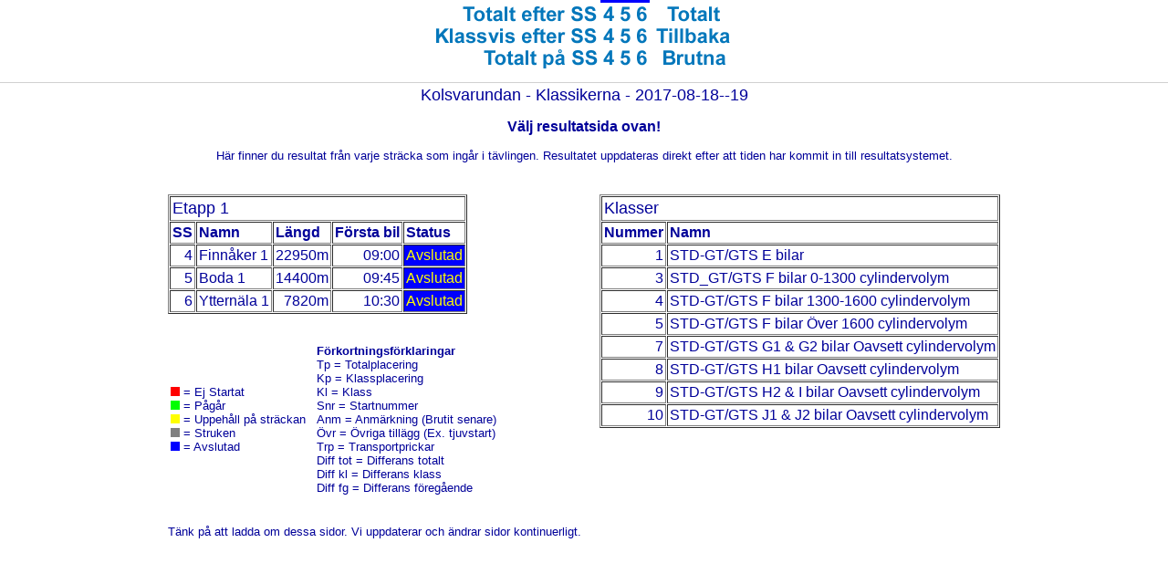

--- FILE ---
content_type: text/html; charset=UTF-8
request_url: https://resultatservice.com/rally/2017/kolsvarundan/resultat/11result.html
body_size: 984
content:
<html>
<head>
 <meta http-equiv="Content-Type" content="text/html; charset=iso-8859-1">
 <meta http-equiv="CACHE-CONTROL" content="private, no-store, max-age=0, no-cache, must-revalidate, post-check=0, pre-check=0">
 <meta http-equiv="PRAGMA" content="NO-CACHE">
 <meta http-equiv="EXPIRES" content="0">
 <meta name="Author" content="Johan Gren">
 <meta name="GENERATOR" content="Rahtml v1.0 copyright Johan Gren">
 <meta name="Description" content="Rallyresultat">
 <meta name="KeyWords" content="Rally, Rally SM, SM, Resultatservice">
 <title>Resultatservice - Resultat Kolsvarundan - Klassikerna 2017-08-18--19</title>
</head>
<frameset rows="90,*" border="1">
<frame name="Index" src="11res.html" marginheight=0 marginwidth=0 scrolling="auto">
<frame name="Texten" src="resinfo11.html" marginheight=3 marginwidth=3 scrolling="auto">
<noframes>
<body onunload="" bgcolor=#FFFFFF text=#0000FF>
This page requires frames!
</body>
</noframes>
</frameset>
</html>

--- FILE ---
content_type: text/html; charset=UTF-8
request_url: https://resultatservice.com/rally/2017/kolsvarundan/resultat/11res.html
body_size: 4809
content:
<html>
<HEAD>
   <TITLE>Resultat</TITLE>
   <META NAME="Author" CONTENT="Johan Gren">
   <meta http-equiv="CACHE-CONTROL" content="private, no-store, max-age=0, no-cache, must-revalidate, post-check=0, pre-check=0">
   <meta http-equiv="PRAGMA" content="NO-CACHE">
   <meta http-equiv="EXPIRES" content="0">
</HEAD>
<SCRIPT LANGUAGE="JavaScript">
if((navigator.appName == "Netscape" && parseInt(navigator.appVersion) >= 3) || (navigator.appName == "Microsoft Internet Explorer" && parseInt(navigator.appVersion) >= 4)){
USE = true;
TOT=new Image(95, 24);
TOT.src = "/img/2/totalt.gif";
TOTO=new Image(95, 24);
TOTO.src = "/img/2/totalto.gif";
TBK=new Image(95, 24);
TBK.src = "/img/2/tillbaka.gif";
TBKO=new Image(95, 24);
TBKO.src = "/img/2/tillbakao.gif";
BRT=new Image(95, 24);
BRT.src = "/img/2/brutna.gif";
BRTO=new Image(95, 24);
BRTO.src = "/img/2/brutnao.gif";
S4=new Image(18, 24); S4.src = "/img/2/ss4.gif";
OS4=new Image(18, 24); OS4.src = "/img/2/ss4o.gif";
S5=new Image(18, 24); S5.src = "/img/2/ss5.gif";
OS5=new Image(18, 24); OS5.src = "/img/2/ss5o.gif";
S6=new Image(18, 24); S6.src = "/img/2/ss6.gif";
OS6=new Image(18, 24); OS6.src = "/img/2/ss6o.gif";
oldName = "";
oldImage = "";
}
else
{
 USE = false;
}
function msmove(imgnamn, namn)
{
 if(USE)
 {
  if(namn != oldName)
  {
   imgName = eval(imgnamn + ".src");
   document[namn].src = imgName;
  }
 }
}
function set(myImgName, myName)
{
 if(USE)
 {
  if((oldName != myName) && (oldImage != ""))
  {
   imgName = eval(oldImage + ".src");
   document[oldName].src = imgName;
  }
  oldName = myName;
  oldImage = myImgName;
 }
}
</SCRIPT>
<body onunload="" TEXT="#000099" BGCOLOR="#FFFFFF" LINK="#000099" VLINK="#000099" ALINK="#000099">
<center>
<table BORDER=0 CELLSPACING=0 CELLPADDING=0><tr><td></td>
<td><center>
<IMG SRC="/img/2/m.gif" HEIGHT=3 WIDTH=185><IMG SRC="/img/2/b.gif" HEIGHT=3 WIDTH=18><IMG SRC="/img/2/b.gif" HEIGHT=3 WIDTH=18><IMG SRC="/img/2/b.gif" HEIGHT=3 WIDTH=18><IMG SRC="/img/2/m.gif" HEIGHT=3 WIDTH=95><BR>
<IMG SRC="/img/2/etss.gif" HEIGHT=24 WIDTH=185 BORDER=0><A HREF="11a4.html" target="Texten" onmouseover="msmove('OS4', 'ET4')" onmouseout="msmove('S4', 'ET4')" onClick="set('S4', 'ET4')"><IMG NAME="ET4" SRC="/img/2/ss4.gif" HEIGHT=24 WIDTH=18 BORDER=0></A><A HREF="11a5.html" target="Texten" onmouseover="msmove('OS5', 'ET5')" onmouseout="msmove('S5', 'ET5')" onClick="set('S5', 'ET5')"><IMG NAME="ET5" SRC="/img/2/ss5.gif" HEIGHT=24 WIDTH=18 BORDER=0></A><A HREF="11a6.html" target="Texten" onmouseover="msmove('OS6', 'ET6')" onmouseout="msmove('S6', 'ET6')" onClick="set('S6', 'ET6')"><IMG NAME="ET6" SRC="/img/2/ss6.gif" HEIGHT=24 WIDTH=18 BORDER=0></A><A HREF="11a6.html" target="Texten" onmouseover="msmove('TOTO', 'TOTALT')" onmouseout="msmove('TOT', 'TOTALT')" onClick="set('TOT', 'TOTALT')"><IMG NAME="TOTALT" SRC="/img/2/totalt.gif" HEIGHT=24WIDTH=95 BORDER=0></A><BR>
<IMG SRC="/img/2/etkss.gif" HEIGHT=24 WIDTH=185 BORDER=0><A HREF="11c4.html" target="Texten" onmouseover="msmove('OS4', 'ETK4')" onmouseout="msmove('S4', 'ETK4')" onClick="set('S4', 'ETK4')"><IMG NAME="ETK4" SRC="/img/2/ss4.gif" HEIGHT=24 WIDTH=18 BORDER=0></A><A HREF="11c5.html" target="Texten" onmouseover="msmove('OS5', 'ETK5')" onmouseout="msmove('S5', 'ETK5')" onClick="set('S5', 'ETK5')"><IMG NAME="ETK5" SRC="/img/2/ss5.gif" HEIGHT=24 WIDTH=18 BORDER=0></A><A HREF="11c6.html" target="Texten" onmouseover="msmove('OS6', 'ETK6')" onmouseout="msmove('S6', 'ETK6')" onClick="set('S6', 'ETK6')"><IMG NAME="ETK6" SRC="/img/2/ss6.gif" HEIGHT=24 WIDTH=18 BORDER=0></A><A HREF="/resserv/v2/tvlinfo/rally.jsp?tvlnr=2017044" target="_top" onmouseover="msmove('TBKO', 'TILLBAK')" onmouseout="msmove('TBK', 'TILLBAK')" onClick="set('TBK', 'TILLBAK')"><IMG NAME="TILLBAK" SRC="/img/2/tillbaka.gif" HEIGHT=24WIDTH=95 BORDER=0></A><BR>
<IMG SRC="/img/2/ptss.gif" HEIGHT=24 WIDTH=185 BORDER=0><A HREF="11o4.html" target="Texten" onmouseover="msmove('OS4', 'PT4')" onmouseout="msmove('S4', 'PT4')" onClick="set('S4', 'PT4')"><IMG NAME="PT4" SRC="/img/2/ss4.gif" HEIGHT=24 WIDTH=18 BORDER=0></A><A HREF="11o5.html" target="Texten" onmouseover="msmove('OS5', 'PT5')" onmouseout="msmove('S5', 'PT5')" onClick="set('S5', 'PT5')"><IMG NAME="PT5" SRC="/img/2/ss5.gif" HEIGHT=24 WIDTH=18 BORDER=0></A><A HREF="11o6.html" target="Texten" onmouseover="msmove('OS6', 'PT6')" onmouseout="msmove('S6', 'PT6')" onClick="set('S6', 'PT6')"><IMG NAME="PT6" SRC="/img/2/ss6.gif" HEIGHT=24 WIDTH=18 BORDER=0></A><A HREF="brutna.html" target="Texten" onmouseover="msmove('BRTO', 'BRUTNA')" onmouseout="msmove('BRT', 'BRUTNA')" onClick="set('BRT', 'BRUTNA')"><IMG NAME="BRUTNA" SRC="/img/2/brutna.gif" HEIGHT=24 WIDTH=95 BORDER=0></A>
</center></td></tr></table></center></body></html>


--- FILE ---
content_type: text/html; charset=UTF-8
request_url: https://resultatservice.com/rally/2017/kolsvarundan/resultat/resinfo11.html
body_size: 3944
content:
<html>
<head>
   <title>Resultat</title>
   <META NAME="Author" CONTENT="Johan Gren">
   <meta http-equiv="CACHE-CONTROL" content="private, no-store, max-age=0, no-cache, must-revalidate, post-check=0, pre-check=0">
   <meta http-equiv="PRAGMA" content="NO-CACHE">
   <meta http-equiv="EXPIRES" content="0">
   <LINK REL="STYLESHEET" HREF="/css/resinfo2002.css" TYPE="text/css">
</HEAD>
<body onunload="" TEXT="#000099" BGCOLOR="#FFFFFF" LINK="#0000FF" VLINK="#0000FF" ALINK="#0000FF">
<center>
<div class="ETAPP">Kolsvarundan - Klassikerna - 2017-08-18--19</DIV><br>
<div class="BESKR">V&auml;lj resultatsida ovan!</DIV><br>
H&auml;r finner du resultat fr&aring;n varje str&auml;cka 
som ing&aring;r i t&auml;vlingen. Resultatet uppdateras 
direkt efter att tiden har kommit in till resultatsystemet.<br><br>
<table BORDER="0" CELLSPACING="20" CELLPADDING="0"><tr>
<td valign="top"><table BORDER="1" CELLSPACING="1" CELLPADDING="2">
<tr><td class="ETAPP" colspan="5">Etapp 1</td></tr>
<tr><td class="BESKR">SS</td><td class="BESKR">Namn</td><td class="BESKR">L&auml;ngd</td><td class="BESKR">F&ouml;rsta bil</td><td class="BESKR">Status</td></tr>
<tr>
<td class="TBLCELL" align="RIGHT">4</td>
<td class="TBLCELL">Finn&aring;ker 1</td>
<td class="TBLCELL" align="RIGHT">22950m</td>
<td class="TBLCELL" align="RIGHT">09:00</td>
<td class="STATUS3">Avslutad</td>
</tr>
<tr>
<td class="TBLCELL" align="RIGHT">5</td>
<td class="TBLCELL">Boda 1</td>
<td class="TBLCELL" align="RIGHT">14400m</td>
<td class="TBLCELL" align="RIGHT">09:45</td>
<td class="STATUS3">Avslutad</td>
</tr>
<tr>
<td class="TBLCELL" align="RIGHT">6</td>
<td class="TBLCELL">Yttern&auml;la 1</td>
<td class="TBLCELL" align="RIGHT">7820m</td>
<td class="TBLCELL" align="RIGHT">10:30</td>
<td class="STATUS3">Avslutad</td>
</tr>
</table><BR><BR>
<TABLE><TR><TD>
<IMG SRC="/img/r.gif" WIDTH="10" HEIGHT="10"> = Ej Startat<BR>
<IMG SRC="/img/g.gif" WIDTH="10" HEIGHT="10"> = P&aring;g&aring;r<BR>
<IMG SRC="/img/y.gif" WIDTH="10" HEIGHT="10"> = Uppeh&aring;ll p&aring; str&auml;ckan<BR>
<IMG SRC="/img/s.gif" WIDTH="10" HEIGHT="10"> = Struken<BR>
<IMG SRC="/img/b.gif" WIDTH="10" HEIGHT="10"> = Avslutad<BR>
</TD>
<TD>
&nbsp;
</td>
<td>
<b>F&ouml;rkortningsf&ouml;rklaringar</b>
<BR>
Tp = Totalplacering<BR>
Kp = Klassplacering<BR>
Kl = Klass<BR>
Snr = Startnummer<BR>
Anm = Anm&auml;rkning (Brutit senare)<BR>
&Ouml;vr = &Ouml;vriga till&auml;gg (Ex. tjuvstart)<BR>
Trp = Transportprickar<BR>
Diff tot = Differans totalt<BR>
Diff kl = Differans klass<BR>
Diff fg = Differans f&ouml;reg&aring;ende<BR>
</FONT></TD></TR></TABLE>
<BR><BR>
T&auml;nk p&aring; att ladda om dessa sidor. Vi uppdaterar
och &auml;ndrar sidor kontinuerligt.
</td><td valign="top"><table BORDER="1" CELLSPACING="1" CELLPADDING="2">
<tr><td colspan="2" class="ETAPP">Klasser</td></tr>
<tr><td class="BESKR">Nummer</td><td class="BESKR">Namn</td></tr>
<tr><td class="TBLCELL" align="RIGHT">1</td><td class="TBLCELL">STD-GT/GTS E bilar</td></tr>
<tr><td class="TBLCELL" align="RIGHT">3</td><td class="TBLCELL">STD_GT/GTS F bilar 0-1300 cylindervolym</td></tr>
<tr><td class="TBLCELL" align="RIGHT">4</td><td class="TBLCELL">STD-GT/GTS F bilar 1300-1600 cylindervolym</td></tr>
<tr><td class="TBLCELL" align="RIGHT">5</td><td class="TBLCELL">STD-GT/GTS F bilar &Ouml;ver 1600 cylindervolym</td></tr>
<tr><td class="TBLCELL" align="RIGHT">7</td><td class="TBLCELL">STD-GT/GTS G1 & G2 bilar Oavsett cylindervolym</td></tr>
<tr><td class="TBLCELL" align="RIGHT">8</td><td class="TBLCELL">STD-GT/GTS H1 bilar Oavsett cylindervolym</td></tr>
<tr><td class="TBLCELL" align="RIGHT">9</td><td class="TBLCELL">STD-GT/GTS H2 & I bilar Oavsett cylindervolym</td></tr>
<tr><td class="TBLCELL" align="RIGHT">10</td><td class="TBLCELL">STD-GT/GTS J1 & J2 bilar Oavsett cylindervolym</td></tr>
</table></td></tr></table>
</center></body></html>

--- FILE ---
content_type: text/css
request_url: https://resultatservice.com/css/resinfo2002.css
body_size: 1413
content:
BODY {
	font-family : Arial,Helvetica;
	font-size : small;
	color : #000099;
}

TD {
	font-family : Arial,Helvetica;
	font-size : small;
	color : #000099;
}

.BESKR {
	font-family : Arial,Helvetica;
    	font-size : medium;
	font-weight : bold;
	color : #000099;
}

.ETAPP {
	font-family : Arial,Helvetica;
    	font-size : large;
	color : #000099;
}

.STATUS1 {
	font-family : Arial,Helvetica;
    	font-size : medium;
	color : #FFFF00;
	background-color : #FF0000;
}

.STATUS2 {
	font-family : Arial,Helvetica;
    	font-size : medium;
	color : #000000;
	background-color : #00FF00;
}

.STATUS3 {
	font-family : Arial,Helvetica;
    	font-size : medium;
	color : #FFFF00;
	background-color : #0000FF;
}

.STATUS4 {
	font-family : Arial,Helvetica;
    	font-size : medium;
	color : #FFFF00;
	background-color : #000000;
}

.STATUS5 {
	font-family : Arial,Helvetica;
    	font-size : medium;
	color : #000000;
	background-color : #FFFF00;
}

.TBLCELL {
	font-family : Arial,Helvetica;
    	font-size : medium;
	color : #000099;
}

A {
	font-family : Arial,Helvetica;
	color : #0000FF;
}

A:LINK {
	font-family : Arial,Helvetica;
	color : #0000FF;
}

A:VISITED {
	font-family : Arial,Helvetica;
	color : #0000FF;
}

A:HOVER {
	font-family : Arial,Helvetica;
	color : #0000FF;
}

A:ACTIVE {
	font-family : Arial,Helvetica;
	color : #0000FF;
}